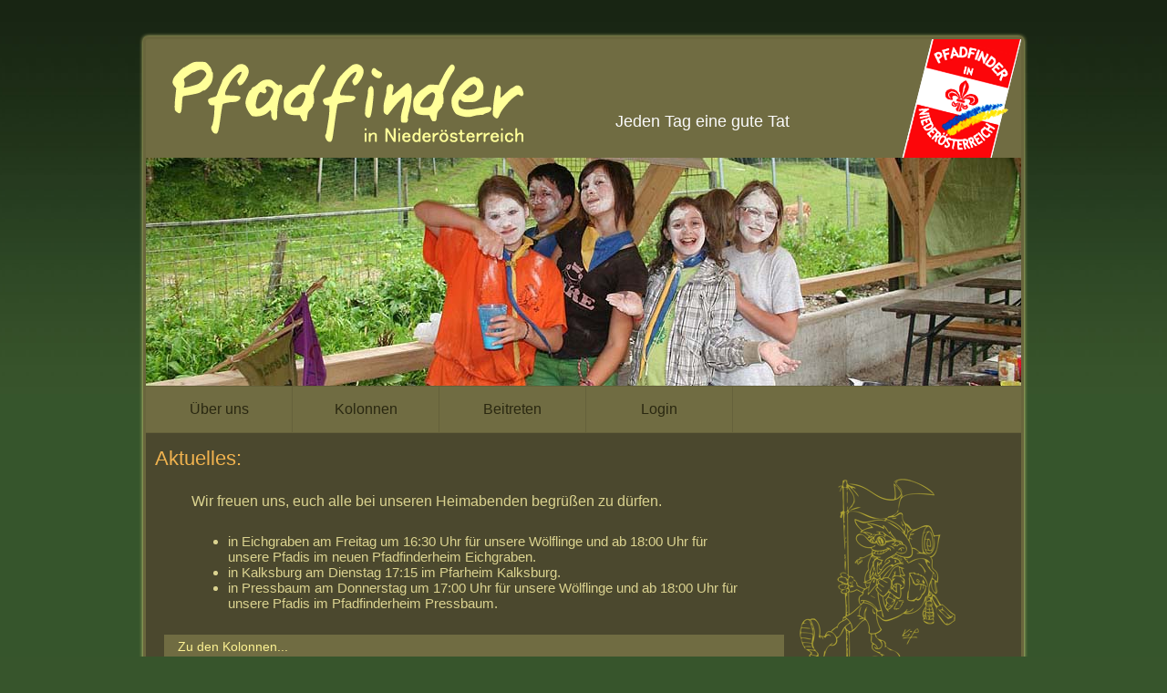

--- FILE ---
content_type: text/html
request_url: https://pnoe.at/
body_size: 14931
content:
<!DOCTYPE html PUBLIC "-//W3C//DTD XHTML 1.0 Transitional//EN" "http://www.w3.org/TR/xhtml1/DTD/xhtml1-transitional.dtd">
<html xmlns="http://www.w3.org/1999/xhtml" lang="de">
 <!-- $Header: /srv/sources/pkg/salbabixware/web-pnoe/static/s.index.html 31.2 2024/09/16 23:25:06 +0000 martin Exp $ -->
  <head>  <!-- $Header: /srv/sources/pkg/salbabixware/web-pnoe/static/protected/bluefr/s.frame.html 31.2 2024/09/16 23:33:06 +0000 martin Exp $ -->
  <meta http-equiv="Content-Type" content="text/html; charset=UTF-8" />
  <title>Pfadfinder in Nieder&ouml;sterreich</title>
  <link href="http://fonts.googleapis.com/css?family=Kite+One" rel="stylesheet" type="text/css" />
  <link href="/style.css" rel="stylesheet" type="text/css" media="screen" />
  <style media="screen">
    #wpcontent_slider_container {
       overflow: hidden; position: relative; padding:0px;margin:0px; text-align:center; width:960px !important;
       height:250px !important;
      }
    #wpcontent_slider { overflow: hidden; position: relative; font-family:\'Trebuchet MS\', Helvetica, sans-serif;border:0px solid #ffffff; text-align:left;}
    #wpcontent_slider a,#wpcontent_slider a img { border: none; text-decoration: none; outline: none; }
    #wpcontent_slider h4,#wpcontent_slider h4 a {margin: 0px;padding: 0px; font-family: 'Trebuchet MS', Helvetica, sans-serif; text-decoration:none;font-size: 18px; color:#ffffff;}
    #wpcontent_slider .cs-title {width: 100%;padding: 10px; background: #ffffff; color: #000000; font-family: 'Trebuchet MS', Helvetica, sans-serif; font-size: 12px; letter-spacing: normal;line-height: normal;}
    #wpcontent_slider_container .cs-prev,#wpcontent_slider_container .cs-next {font-weight: bold;background: #000000; font-size: 28px; font-family: "Courier New", Courier, monospace; color: #ffffff !important; display:none; padding: 0px 10px;-moz-border-radius: 5px;-khtml-border-radius: 5px;-webkit-border-radius: 5px;}
    #wpcontent_slider_container .cs-buttons { font-size: 0px; padding: 10px 0px 10px 0px; margin:0px auto; float:left;clear:left; display:none; }
    #wpcontent_slider_container .cs-buttons a { outline:none; margin-left: 5px; height: 10px; width: 10px; float: left; border: 1px solid #000000; color: #000000; text-indent: -1000px;}
    #wpcontent_slider_container .cs-active { background-color: #000000; color: #FFFFFF; }
    #wpcs_link_love,#wpcs_link_love a{display:none;}
  </style>
 </head>
 <body>
  <script type="text/javascript">
   <!-- hide
   if (top.frames.length > 0)
   top.location.href = self.location;
   // stop hiding -->
  </script>
  <div id="wrapper">
   <div id="header">
    <a href="/index.html" class="hidden">
     <div id="logo">
      <img src="/images/Logo_Pfadis.png" width="399" height="104" alt="logo pfadi noe" />
     </div>
     <div id="slogan">
      <p>Jeden Tag eine gute Tat</p>
     </div>
    </a>
   </div>
   <div id="slider">
    <div id="wpcontent_slider_container">
     <div id="wpcontent_slider">
      <img src="/images/slider_01a.jpg" alt="" width="960" height="250" />
      <!--
      <img src="/images/slider_02a.jpg" alt="" width="960" height="250"  />

      <img src="/images/slider_hoehlenbild14.jpg" alt="" width="960" height="250"  />

      <img src="/images/slider_04a.jpg" alt="" width="960" height="250"  />

      <img src="/images/slider_05.jpg" alt="" width="960" height="250"  />
      -->
     </div>
    </div>
   </div>
   <div id="navigation">
    <div class="menu-menue-1-container">
     <ul id="menu-menue-1" class="menu">

      <li id="menu-item-1" class="menu-item menu-item-type-post_type menu-item-object-page current-menu-item page_item page-item-39 current_page_item menu-item-55"><a href="/index.html">&Uuml;ber uns</a>
       <ul class="sub-menu">
        <li id="menu-item-2a" class="menu-item menu-item-type-post_type menu-item-object-page menu-item-58"><a href="/vorstand.html">Vorstand</a></li>
        <li id="menu-item-2b" class="menu-item menu-item-type-post_type menu-item-object-page menu-item-58"><a href="/geschichte.html">Geschichtliches</a></li>
        <li id="menu-item-3" class="menu-item menu-item-type-post_type menu-item-object-page menu-item-54"><a href="/philo.html">Philosophie</a></li>
        <li id="menu-item-4" class="menu-item menu-item-type-post_type menu-item-object-page menu-item-57"><a href="/werte.html">Werte</a></li>
        <li id="menu-item-5" class="menu-item menu-item-type-post_type menu-item-object-page menu-item-53"><a href="/impressum.html">Kontakt</a></li>
       </ul>
      </li>
      <li id="menu-item-6" class="menu-item menu-item-type-custom menu-item-object-custom menu-item-has-children menu-item-180"><a href="/kolonnen.html">Kolonnen</a>
       <ul class="sub-menu">
        <li id="menu-item-7" class="menu-item menu-item-type-post_type menu-item-object-page menu-item-54"><a href="/eichgraben.html">Eichgraben</a></li>
        <li id="menu-item-8" class="menu-item menu-item-type-post_type menu-item-object-page menu-item-54"><a href="/kalksburg.html">Kalksburg</a></li>
        <li id="menu-item-9" class="menu-item menu-item-type-post_type menu-item-object-page menu-item-57"><a href="/pressbaum.html">Pressbaum</a></li>
       </ul>
      </li>
      <li id="menu-item-10" class="menu-item menu-item-type-post_type menu-item-object-page menu-item-53"><a href="/beitreten.html">Beitreten</a></li>
      <li id="menu-item-11" class="menu-item menu-item-type-post_type menu-item-object-page menu-item-53"><a href="/gai/">Login</a></li>

     </ul>
    </div>
   </div>
   <div id="content">
    
 <div id="leftside">
  <h1 class="artikel_h1">Aktuelles:</h1>
  <div class="artikel">
   <p>Wir freuen uns, euch alle bei unseren Heimabenden begr&uuml;&szlig;en zu d&uuml;rfen.</p>
   <ul>
    <li>in Eichgraben am Freitag um 16:30 Uhr f&uuml;r unsere W&ouml;lflinge und ab 18:00 Uhr f&uuml;r unsere Pfadis im neuen Pfadfinderheim Eichgraben.</li>
    <li>in Kalksburg am Dienstag 17:15 im Pfarheim Kalksburg.</li>
    <li>in Pressbaum am Donnerstag um 17:00 Uhr f&uuml;r unsere W&ouml;lflinge und ab 18:00 Uhr f&uuml;r unsere Pfadis im Pfadfinderheim Pressbaum.</li>
   </ul>
  </div>
  <div id="mainlinks">
   <h4>Zu den Kolonnen...</h4>
   <ul id="liste-kolonnen">
    <li><a href="eichgraben.html">Eichgraben</a></li>
    <li><a href="kalksburg.html">Kalksburg/Breitenfurt</a></li>
    <li><a href="pressbaum.html">Pressbaum</a></li>
   </ul>
   <div class="clr">
    &nbsp;
   </div>
   <h4>Downloads&hellip;</h4>
   <div class="menu-downloads-container">
    <ul id="menu-downloads" class="menu">
     <li id="menu-item-117" class="menu-item menu-item-type-custom menu-item-object-custom menu-item-117"><a target="_blank" href="/images/PNOe_Anmeldung.pdf">Beitrittserkl&auml;rung</a></li>
     <li id="menu-item-118" class="menu-item menu-item-type-custom menu-item-object-custom menu-item-118"><a target="_blank" href="/images/Statuten-November-2016-PNOe.pdf">Unsere Statuten</a></li>
     <li id="menu-item-197" class="menu-item menu-item-type-custom menu-item-object-custom menu-item-197"><a target="_blank" href="/images/Landesordnung-2016-November.pdf">Landesordnung</a></li>
     <li id="menu-item-114" class="menu-item menu-item-type-custom menu-item-object-custom menu-item-114"><a target="_blank" href="/images/Lagerordnung_2020.pdf">Lagerordnung</a></li>
     <li id="menu-item-74" class="menu-item menu-item-type-custom menu-item-object-custom menu-item-74"><a target="_blank" href="/images/aufbau_jurten.pdf">Aufbau Jurten</a></li>
     <li id="menu-item-75" class="menu-item menu-item-type-custom menu-item-object-custom menu-item-75"><a target="_blank" href="/images/aufbau_kohten.pdf">Aufbau Kohten</a></li>
    </ul>
   </div>
   <div class="clr">
    &nbsp;
   </div>
   <h4>Pfadfinder Links&hellip;</h4>
   <div class="menu-verbindungen-01-container">
    <ul id="menu-verbindungen-01" class="menu">
     <li id="menu-item-68" class="menu-item menu-item-type-custom menu-item-object-custom menu-item-68"><a target="_blank" href="http://www.scout.at">www.scout.at</a></li>
     <li id="menu-item-69" class="menu-item menu-item-type-custom menu-item-object-custom menu-item-69"><a target="_blank" href="http://www.pfadfinderbund.at">www.pfadfinderbund.at</a></li>
     <li id="menu-item-70" class="menu-item menu-item-type-custom menu-item-object-custom menu-item-70"><a target="_blank" href="http://www.pfadfinder-treffpunkt.de">www.pfadfinder-treffpunkt.de</a></li>
    </ul>
   </div>
  </div>
 </div>
 <!-- kolonnen -->
 <div id="rightside">
  <ul>
   <li><img src="/images/Pfadi_walking.png" /></li>
   <li id="text-3" class="widget widget_text">
    <h4 class="rightside_lagerleben">Lagerleben&hellip;</h4>
    <div class="textwidget">
     <style type="text/css">
      #gallery-1 {
margin: auto;
}
float: left;
margin-top: 10px;
text-align: center;
width: 50%;
}
border: 2px solid #cfcfcf;
}
margin-left: 0;
}
     </style>
     <div id="gallery-1" class="gallery galleryid-33 gallery-columns-2 gallery-size-thumbnail">
      <dl class="gallery-item">
       <dt class="gallery-icon landscape"><a href="/images/lager_03.jpg"><img width="106" height="80" src="/images/lager_03.jpg" class="attachment-thumbnail" alt="lager_03" /></a></dt>
      </dl>
      <dl class="gallery-item">
       <dt class="gallery-icon landscape"><a href="/images/lager_01.jpg"><img width="106" height="80" src="/images/lager_01.jpg" class="attachment-thumbnail" alt="lager_01" /></a></dt>
      </dl>
      <p><br style="clear: both" />
      </p>
      <dl class="gallery-item">
       <dt class="gallery-icon landscape"><a href="/images/lager_06.jpg"><img width="106" height="80" src="/images/lager_06.jpg" class="attachment-thumbnail" alt="lager_06" /></a></dt>
      </dl>
      <dl class="gallery-item">
       <dt class="gallery-icon landscape"><a href="/images/grillstation.jpg"><img width="106" height="80" src="/images/grillstation.jpg" class="attachment-thumbnail" alt="grillstation" /></a></dt>
      </dl>
      <p><br style="clear: both" />
      </p>
      <dl class="gallery-item">
       <dt class="gallery-icon landscape"><a href="/images/lager_041.jpg"><img width="106" height="80" src="/images/lager_041.jpg" class="attachment-thumbnail" alt="lager_04" /></a></dt>
      </dl>
      <dl class="gallery-item">
       <dt class="gallery-icon landscape"><a href="/images/gruppenbild.jpg"><img width="106" height="80" src="/images/gruppenbild.jpg" class="attachment-thumbnail" alt="gruppenbild" /></a></dt>
      </dl>
      <p><br style="clear: both" />
      </p>
      <dl class="gallery-item">
       <dt class="gallery-icon landscape"><a href="/images/lager_02.jpg"><img width="106" height="80" src="/images/lager_02.jpg" class="attachment-thumbnail" alt="lager_02" /></a></dt>
      </dl>
      <dl class="gallery-item">
       <dt class="gallery-icon landscape"><a href="/images/lager_08.jpg"><img width="106" height="80" src="/images/lager_08.jpg" class="attachment-thumbnail" alt="lager_08" /></a></dt>
      </dl>
      <p><br style="clear: both" />
      </p>
      <dl class="gallery-item">
       <dt class="gallery-icon landscape"><a href="/images/klettern.jpg"><img width="106" height="80" src="/images/klettern.jpg" class="attachment-thumbnail" alt="klettern" /></a></dt>
      </dl>
      <dl class="gallery-item">
       <dt class="gallery-icon landscape"><a href="/images/feuermachen.jpg"><img width="106" height="80" src="/images/feuermachen.jpg" class="attachment-thumbnail" alt="feuermachen" /></a></dt>
      </dl>
      <p><br style="clear: both" />
      </p>
      <dl class="gallery-item">
       <dt class="gallery-icon landscape"><a href="/images/lager_07.jpg"><img width="106" height="80" src="/images/lager_07.jpg" class="attachment-thumbnail" alt="lager_07" /></a></dt>
      </dl>
      <p><br style="clear: both;" />
      </p>
     </div>
    </div>
   </li>
  </ul>
  <div class="clr">
   &nbsp;
  </div>
 </div>
 <!-- rightside -->
 
    <div class="clr">&nbsp;</div>
   </div>
   <div id="footer">
    <ul>
     <li id="nav_menu-4" class="widget widget_nav_menu">
      <div class="menu-sponsoren-container">
       <ul id="menu-sponsoren" class="menu">
        <li id="menu-item-79" class="menu-item menu-item-type-custom menu-item-object-custom menu-item-79">hbgrafik.at</li>
        <li id="menu-item-80" class="menu-item menu-item-type-custom menu-item-object-custom menu-item-80"><a target="_blank" href="http://www.der-ingenieur.at/">der ingenieur</a></li>
        <li id="menu-item-81" class="menu-item menu-item-type-custom menu-item-object-custom menu-item-81">w-krauss.at</li>
        <li id="menu-item-82" class="menu-item menu-item-type-custom menu-item-object-custom menu-item-82"><a target="_blank" href="http://www.salbaba.co.at/">salbaba software</a></li>
        <li id="menu-item-199" class="menu-item menu-item-type-custom menu-item-object-custom menu-item-199"><a target="_blank" href="http://vinobach.at/">Vinothek am Weidlingbach</a></li>
       </ul>
      </div>
     </li>
     <li id="text-2" class="widget widget_text">
      <div class="textwidget">
<a href="mailto:office@pnoe.at" class="hidden"><p>&nbsp;<br />
        Verein<br />
        <b>Pfadfinder in Nieder&ouml;sterreich</b><br />
       E-Mail : office@pnoe.at</p>
</a>
<p>&nbsp;</p>
      <h5>&hellip; Freundlich unterst&uuml;tzt durch &hellip;</h5>
      </div>
     </li>
     <li id="nav_menu-6" class="widget widget_nav_menu">
      <h5>&nbsp;</h5>
      <div class="menu-sponsoren-container">
       <ul id="menu-hilfreiches_footer" class="menu">
        <li id="menu-item-223" class="menu-item menu-item-type-custom menu-item-object-custom menu-item-223"><a target="_blank" href="http://mein.briza.at">briza.at</a></li>
        <li id="menu-item-226" class="menu-item menu-item-type-custom menu-item-object-custom menu-item-226"><a target="_blank" href="http://www.kernaussage.at">kernaussage.at</a></li>
        <li id="menu-item-224" class="menu-item menu-item-type-custom menu-item-object-custom menu-item-224"><a target="_blank" href="http://www.vereinsmeierei.at">vereinsmeierei.at</a></li>
        <li id="menu-item-225" class="menu-item menu-item-type-custom menu-item-object-custom menu-item-225"><a target="_blank" href="http://www.wertinvest.at">wertinvest.at</a></li>
        <li id="menu-item-228" class="menu-item menu-item-type-custom menu-item-object-custom menu-item-228"><a target="_blank" href="http://www.lederlorenz.gnx.at">Leder Lozenz</a></li>
       </ul>
      </div>
     </li>
    </ul>
    <div class="clr">&nbsp;</div>
    <div id="fussnote">
     &copy; copyright Pfadfinder in Nieder&ouml;sterreich 2020 - Alle Rechte vorbehalten / designed by <a target="_blank" href="http://www.salbaba.co.at/">salbaba software</a>
     <div class="clr">&nbsp;</div>
    </div>
    <div class="clr">&nbsp;</div>
   </div>
   <div class="clr">&nbsp;</div>
  </div>
 </body>

</html>


--- FILE ---
content_type: text/css
request_url: https://pnoe.at/style.css
body_size: 14432
content:
@charset "utf-8";
/* $Header: /srv/sources/pkg/salbabixware/web-pnoe/static/s.style.css 31.1 2023/12/16 18:17:22 +0000 martin Exp $ */
/* CSS Document */
/*

Theme Name: Pfadfinder NOe 2014

Theme URI: http://www.pnoe.at

Description: Das Theme fuer 2014

Version: 1.0

Author: Ronald Deutsch

*/

body {
	margin:0;
	padding:0;
	font-family:"Trebuchet MS", Arial, Helvetica, sans-serif;
	color:#000;
	font-size:16px;
	background:url(images/page_back_top.jpg) top repeat-x;
	background-color:#37552c;
	/*padding-top:20px;*/
	
}
.clr {
	clear:both;
}
li {
	list-style:none;
}
#wrapper {
	width:960px;
	margin:40px auto 30px auto;
	text-align:center;
	background-color:#706c42;
	border:3px solid #69663d;
	border-radius: 5px; -webkit-border-radius: 5px; -moz-border-radius: 5px; -o-border-radius: 5px;
	/*border-top:0px solid #69663d;
	border-right:5px solid #69663d;
	border-bottom: 5px solid #69663d;
	border-left: 5px solid #69663d;
	box-shadow: 0px 0px 10px #f0e68c; -moz-box-shadow: 0px 0px 10px #f0e68c; -webkit-box-shadow: 0px 0px 10px #f0e68c; -o-box-shadow: 0px 0px 10px #f0e68c;*/
	-webkit-box-shadow: 0px 0px 4px 0px #f0e68c; /* WebKit */
	-moz-box-shadow: 0px 0px 4px 0px #f0e68c; /* Firefox */
	box-shadow: 0px 0px 4px 0px #f0e68c; /* Standard */
	zoom:1;
	filter: progid:DXImageTransform.Microsoft.Shadow(color='#f0e68c', Direction=90, Strength=3)
	padding:0;
}



#header {
	width:960px;
	height:130px;
	/*margin-bottom:25px;*/
	background:url(images/header_back_fahne.png) right no-repeat;
}
#logo {
	width:400px;
	height:110px;
	margin-top:15px;
	margin-left:20px;
	float:left;
}
#slogan {
	width:380px;
	height:110px;
	margin-top:20px;
	float:left;
}
#slogan p {
	font-size:18px;
	color:#fafafa;
	margin:60px 0 0 0;
}

#navigation {
	width:960px;
	height:50px;
	margin-bottom:0px;
	border-top: 1px solid #65613b;
	border-bottom:1px solid #65613b;
	z-index:10000;
}
/*
#navigation ul {
	margin:0;
	padding:0;
	list-style:none;
	position:relative;
	z-index:10;
}
#navigation li {
	list-style:none;
	margin:0;
	padding:0;
	float:left;
	width:160px;
	/*border-top: 1px solid #65613b;
	border-bottom:1px solid #65613b;
}
#navigation li:hover {
	border-bottom:1px solid #fdf293;
}
#navigation li a {
	font-family: Arial, sans-serif;
	height:50px;
	display:block;
	width:160px;
	line-height:50px;
	text-align:center;
	font-size:1.1em;
	color:#2a2811;
	text-decoration:none;
	font-style:italic;
}
#navigation li a:hover {
	color:#fdf293;
	font-weight:normal;
}


#navigation li>ul {
    display: none; top: 1.6em;
  }
#navigation li:hover>ul, #navigation li>a#aktuell+ul {
    display: block;
  }


  *:first-child+html #navigation ul {
    background-color:silver; padding-bottom:0.4em;
  }*/

#navigation ul {
    margin: 0; padding: 0;
    text-align: center;
  }

#navigation ul li {
    list-style: none;
    float: left;  /* ohne width - nach CSS 2.1 erlaubt */
    position: relative;
    margin: 0; padding: 0;
	border-right:1px solid #65613b;
  }
  * html #navigation ul li {  /* Korrektur fuer den IE 5 und 6 */
    margin-bottom: -0.4em;
  }
  *:first-child+html #navigation ul li {  /* Korrektur fuer den IE 7 */
    margin-bottom: -0.1em;
  }

  #navigation ul li ul {
    margin: 0; padding: 0;
    position: absolute;
    top: 51px; left: 0px;
    display: none;  /* Unternavigation ausblenden */
  }
  * html #navigation ul li ul {  /* Korrektur fuer IE 5.x */
    left: -1.5em;
    lef\t: -0.4em;
  }
  *:first-child+html #navigation ul ul ul {  /* Workaround fuer den IE 7 */
    background-color:silver; padding-bottom:0.4em;
  }
  #navigation ul li:hover ul {
    display: block;  /* Unternavigation in modernen Browsern einblenden */
  }
  #navigation ul li ul li {
    float: none;
    display: block;
    margin-bottom: 0;
	border-bottom: 1px solid #65613b;
	border-left: 1px solid #65613b;
	border-right: 1px solid #65613b;	
  }

  #navigation ul a, #navigation ul span {
    display: block;
	line-height:50px;
    width: 160px;  /* Breite den in li enthaltenen Elementen zuweisen */
    padding: 0em 0em;
    text-decoration: none;
	font-weight: normal;
    color: #2a2811;
	background-color: #706c42;
  }
  * html #navigation ul a, * html #navigation ul span {
    width: 160px;   /* Breite nach altem MS-Boxmodell f&uuml;r IE 5.x */
    w\idth: 160px;  /* korrekte Breite fuer den IE 6 im standardkonformen Modus */
  }
  #navigation ul a:hover, #navigation ul span, li a#aktuell {
    color: #fafafa;
	background-color: #706c42;
  }
  li a#aktuell {  /* aktuelle Rubrik kennzeichnen */
    color: #fafafa;
	background-color: #706c42;
  }
  #navigation ul li ul span {  /* aktuelle Unterseite kennzeichnen */
    background-color: #2a2811;
  }



#slider {
	width:960px;
	height:250px;
	/*margin-bottom:25px;*/
}
#content {
	width:960px;
	padding:0 0 0px 0;
	text-align:left;
	margin:0;
	background:#4b482e  !important;
}

#kolonnen .artikel p {
	font-size:16px;
	color:#dbd390;
	margin:0;
	padding:5px 0 8px 0;
	line-height:1.4em;
}
#kolonnen .artikel img {
	margin:0 25px 10px 0;
	float:left;
	border:1px solid #dbd390;
}
#kolonnen .artikel a {
	/*background:url(images/kolonne_weiter.png) left no-repeat;*/
	text-decoration:underline;
	color:#FC0;
}
#kolonnen .artikel a:hover {
	text-decoration:none;
}



.more-link {
	color:#F93;
	text-decoration:underline;
	font-size:12px;
	font-style:italic;
}

/* ########################################################## leftside ### */

#leftside {
	width:660px;
	margin:0;
	padding:0px 10px 20px 10px;
	float:left;
	/*border-right:1px solid #C90;*/
}

.artikel {
	padding:10px 20px 10px 40px;
	margin:0;
}

.artikel_h1 {
	font-family: 'Kite One', sans-serif;
	font-size:22px;
	color:#f1b34f; /*fdf293;*/
	font-weight:normal;
	margin:0;
	padding:15px 0 8px 0;
}

.artikel h2 {
	font-family: 'Kite One', sans-serif;
	font-size:17px;
	color:#f1b34f;
	font-weight:normal;
	margin:0;
	padding:10px 0 8px 0;
}
.artikel_text {
	font-size:16px;
	color:#dbd390;
	margin:0;
	padding:5px 0 8px 0;
	line-height:1.4em;
}

#leftside .artikel p {
	font-size:16px;
	color:#dbd390;
	margin:0;
	padding:5px 0 8px 0;
	line-height:1.4em;
}
#leftside .artikel li {
	color:#dbd390;
	font-size:15px;
	list-style:disc;
}

#leftside .artikel a {
	color:#FC0;
	text-decoration:underline;
}
	
#leftside .artikel a:hover {
	text-decoration:none;
}
.links {
	float:left;
	margin:14px 15px 8px 0;
}
#leftside .artikel .artikelDetails {
/*	width:152px;*/
	min-height:150px;
	height:auto !important;
	height:150px;
	font-size:10px;
	float:left;
	margin-right:25px;
	color: #dbd390;
}

.attachment-post-thumbnail {
	float:left;
	border:1px solid #bdb76b;
	margin:10px 20px 10px 0px;
}
#leftside .artikel .artikelDetails a {
	color:#990;
	text-decoration:none;
}
#leftside .artikel .artikelDetails a:hover {
	color:#660;
}
.publiTag {
	font-size:9px;
}

/** ########################################################## Sidebar ### */


#rightside {
	width:280px;
	margin:0;
	float:right;
	padding:40px 0 20px 0;
	/*border:1px solid #C90;*/
}

#rightside ul {
	margin:0;
	padding:0;
}
#rightside ul ul {
	 margin: 0 0 0 20px;
}
#rightside li {
	margin:0;
	padding:3px 10px 5px 20px;
}
#rightside li li {
	padding:3px 10px 5px 0px !important;
	font-size:13px;
}
#rightside .widget {
	padding:0 0px 20px 10px;
	margin:0 0 10px 0;
	font-size:12px;
}
#rightside .widget a {
	font-size:12px;
	color:#d9972d;
	text-decoration:underline;
}
#rightside .widget a:hover {
	text-decoration:none;
}

.rightside_h4 {
	font-family: 'Kite One', sans-serif;
	font-size:14px;
	font-weight:normal;
	margin:0 0 10px 0;
	padding:5px 0px 5px 15px;
	color:#fdf293;
	background-color:#706c42 !important;;
}

.rightside_lagerleben {
	font-family: 'Kite One', sans-serif;
	font-size:14px;
	font-weight:normal;
	margin:0 0 10px 0;
	padding:5px 0px 5px 15px;
	color:#fdf293;
/*	background-color:#706c42; */
}

#rightside .widget p {
	font-size:12px;
	color:#dbd390;
	margin:0;
	padding:5px 10px 8px 10px;
}
.liste-kolonnen {
	padding-left:20px;
}

.rightside_ul_symbol {
 padding-left:20px  !important;
}

.rightside_li_fahne {
	list-style-image:url(images/fahne.png);
	margin:0 0 0 20px;
	padding:5px 5px 3px 0px;/**/
	/*line-height:20px;
	border:1px solid #3F0;*/
}

.rightside_li_lilie {
	list-style-image:url(images/Lilie.png);
	margin:0 0 0 20px;
	padding:5px 5px 3px 25px;
	/*line-height:20px;
	border:1px solid #3F0;*/
}

.rightside_li_download {
	list-style-image:url(images/download.png);
	margin:0 0 0 20px;
	padding:5px 5px 3px 25px;
	/*line-height:20px;
	border:1px solid #3F0;*/
}

#ngg-webslice .ngg-widget {
	margin:0 0 20px 15px;
	padding-top:15px;
}
#ngg-webslice .ngg-widget .ngg-fancybox img {
	background-color: #bdb76b;
	border:1px solid #bdb76b;
}

/** ########################################################## main links ### */

#mainlinks {
	width:680px;
	margin:0;
	padding:40px 0 20px 0;
	/*border:1px solid #C90;*/
}

#mainlinks ul {
	margin:0;
	padding:0;
}

#mainlinks ul ul {
	 margin: 0 0 0 20px;
}

#mainlinks li {
	margin:0;
	padding:3px 10px 5px 20px;
}

#mainlinks li li {
	padding:3px 10px 5px 0px !important;
	font-size:13px;
}

#mainlinks {
	padding:0 0px 20px 10px;
	margin:0 0 10px 0;
	font-size:12px;
}

#mainlinks a {
	font-size:12px;
	color:#d9972d;
	text-decoration:underline;
}
#mainlinks .widget a:hover {
	text-decoration:none;
}

#mainlinks  h4 {
	font-family: 'Kite One', sans-serif;
	font-size:14px;
	font-weight:normal;
	margin:0 0 10px 0;
	padding:5px 0px 5px 15px;
	color:#fdf293;
	background-color:#706c42;
}
#mainlinks  p {
	font-size:12px;
	color:#dbd390;
	margin:0;
	padding:5px 10px 8px 10px;
}

/** ###################################### karte ### */

#karte {
	width:960px;
	height:250px;
	border-top:2px solid #fdf293;
	border-bottom:2px solid #fdf293;
	padding:0;
	margin:0;
}
.karteGr {
	position:relative;
	width:300px;
	height:30px;
	top: -32px;
	text-align:center;
	
}
#karte a {
	font-size:12px;
	color:#C00 !important;
	text-decoration:underline;
	line-height:30px;
	width:300px;
	background-color:#fafafa;
	padding:5px 20px;
}
#karte a:hover {
	color:#F60;
	text-decoration:none;
}

.mittig { text-align:center; }

.subkarte {
	width:319px;
	height:250px;
	float:left;
	margin:0 1px 0 0;
	padding:0;
}


/*################################################# footer ### */

#footer {
	width:960px;
	min-height:250px;
	/*height:auto !important;
	height:250px;*/
	padding:0 0 8px 0;
	/*margin:0 0 20px 0;*/
	background-color:#a76804; /*69663d;*/
}
#footer h5 {
	font-family: 'Kite One', sans-serif;
	color:#fafafa;
	font-size:14px;
	margin:0;
	padding:5px 10px;
	font-weight:normal;
	margin-bottom:8px;
}
#footer p {
	text-align:center;
	color:#FFC;
	font-size:12px;
	line-height:15px;
}
#footer a {
	text-decoration:none;
	color:#2a2811;
}
#footer a:hover {
	color:#fdf293;
	text-decoration:none;
}
#footer ul {
	padding:0;
	margin:0;
}
#footer li {
	line-height:20px;
	margin:0;
	padding:3px 5px;
	display:block;
}
#footer .menu-sponsoren-container li {
	float:left;
	padding:0;
	border:none;
}
#footer .menu-sponsoren-container a {
	width:90px;
	height:90px;
	display:block;
	text-decoration:none;
	float:left;
	margin-right:3px;
}
#footer #menu-item-79 {
	text-indent:-9999px;
	height:90px;
	width:90px;
	overflow:hidden;
	background:url(images/sponsor_hbgrafik.png) center no-repeat;
}
#footer #menu-item-80 {
	text-indent:-9999px;
	height:90px;
	width:90px;
	overflow:hidden;
	background:url(images/sponsor_ingenieur.png) center no-repeat;
}
#footer #menu-item-81 {
	text-indent:-9999px;
	height:90px;
	width:90px;
	overflow:hidden;
	background:url(images/sponsor_krauss.png) center no-repeat;
}
#footer #menu-item-82 {
	text-indent:-9999px;
	height:90px;
	width:90px;
	overflow:hidden;
	background:url(images/sponsor_salbaba.png) center no-repeat;
}
#footer #menu-item-83 {
	text-indent:-9999px;
	height:90px;
	width:90px;
	overflow:hidden;
	background:url(images/sponsor_fahrschule.png) center no-repeat;
}
#footer #menu-item-199 {
	text-indent:-9999px;
	height:90px;
	width:90px;
	overflow:hidden;
	background:url(images/sponsor_vinothek.png) center no-repeat;
}

#footer #menu-item-223 {
	text-indent:-9999px;
	height:90px;
	width:90px;
	overflow:hidden;
	background:url(images/sponsor_briza.png) center no-repeat;
}
#footer #menu-item-224 {
	text-indent:-9999px;
	height:90px;
	width:90px;
	overflow:hidden;
	background:url(images/sponsor_ghmayer.png) center no-repeat;
}
#footer #menu-item-225 {
	text-indent:-9999px;
	height:90px;
	width:90px;
	overflow:hidden;
	background:url(images/sponsor_wertinvest.png) center no-repeat;
}
#footer #menu-item-226 {
	text-indent:-9999px;
	height:90px;
	width:90px;
	overflow:hidden;
	background:url(images/sponsor_kernaussage.png) center no-repeat;
}

#footer #menu-item-228 {
	text-indent:-9999px;
	height:90px;
	width:90px;
	overflow:hidden;
	background:url(images/sponsor_lederer.png) center no-repeat;
}


#footer .widget {
	width:280px;
	margin:0 0 0 30px;
	padding:15px 0;
    display: block;
	float:left;
	min-height:220px;
}

#footer #fussnote {
	height:20px;
	width:960px;
	display:block;
	line-height:20px;
	color:#C90;
	text-align:center;
	font-size:12px;
}


#gallery-1 {
	margin: 0 0 0 10px !important;
}
#gallery-1 .gallery-item {
	float: left;
	margin: 10px 0 0 10px !important;
	text-align: center;
	/*width: 50%;*/
	width:110px !important;
}
#gallery-1 img {
	border:1px solid #dbd390 !important;
}
#gallery-1 .gallery-caption {
	margin-left: 0;
}
#fancybox-content
{
  border-top-color: #FFFF99 !important;
  border-right-color: #FFFF99 !important;
  border-bottom-color: #FFFF99 !important;
  border-left-color: #FFFF99 !important;
}

p.imdmheading {
   font-size: 150%;
   font-weight: bold;
	color:#f1b34f;
}

.imdmhbutton {
   font-size:8px;
   color:#ffffff;
   background:#4b482e;
   width:10px;
   height:10px;
   border-width:1px;
   border-color:#4b482c;
   border-style:none;
}

table.imdmmain {
	background-color:#706c42;
    border-style:solid;
    border-width:2px;
    border-color:#003D79;
    width:90%;
    text-align:left;
}

.imdmtext {
   font-size:16px;
   font-weight:bold;
color:#f1b34f;
   text-align: left;
}

.imdmeingabe {
    font-size:16px;
    background:#E6F3FF;
    border-style:solid;
    border-width:1px;
    border-color:#003D79;
}

.imdmweiter {
   font-size:13px;
   font-weight:bold;
   color:#000000;
background-color:#a76804;
   width:100px;
   border-width:1px;
   border-color:#003D79;
   border-style:outset;
   text-decoration: none;
}
